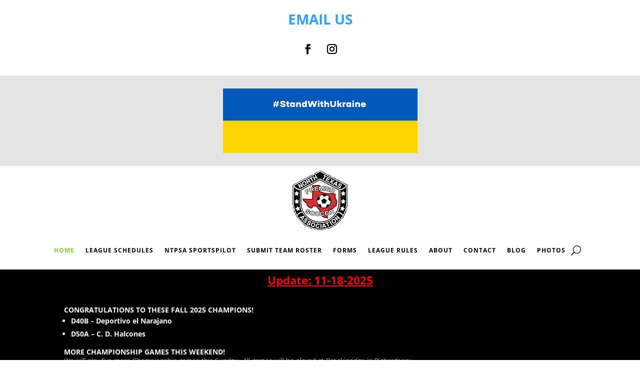

--- FILE ---
content_type: text/css
request_url: https://ntpsa.futbol/wp-content/et-cache/33/et-core-unified-tb-173-tb-1538-deferred-33.min.css?ver=1766182746
body_size: 1106
content:
.et_pb_section_4_tb_header.et_pb_section{margin-top:-47px;background-color:#000000!important}.et_pb_row_3_tb_header.et_pb_row{margin-top:-29px!important}.et_pb_text_3_tb_header.et_pb_text{color:#FFFFFF!important}.et_pb_text_3_tb_header{line-height:1.3em;font-weight:300;line-height:1.3em;background-color:#000000}.et_pb_section_0_tb_footer.et_pb_section{padding-top:5px;padding-bottom:5px;background-color:rgba(0,0,0,0.1)!important}.et_pb_row_0_tb_footer,body #page-container .et-db #et-boc .et-l .et_pb_row_0_tb_footer.et_pb_row,body.et_pb_pagebuilder_layout.single #page-container #et-boc .et-l .et_pb_row_0_tb_footer.et_pb_row,body.et_pb_pagebuilder_layout.single.et_full_width_page #page-container #et-boc .et-l .et_pb_row_0_tb_footer.et_pb_row{width:85%}.et_pb_text_0_tb_footer h4,.et_pb_text_1_tb_footer h4{font-weight:800;text-transform:uppercase;font-size:20px;color:#000000!important}.et_pb_image_0_tb_footer{text-align:left;margin-left:0}@media only screen and (max-width:980px){.et_pb_image_0_tb_footer .et_pb_image_wrap img{width:auto}}@media only screen and (max-width:767px){.et_pb_image_0_tb_footer .et_pb_image_wrap img{width:auto}}.et_pb_section_2.et_pb_section{padding-top:0px;padding-right:0px;padding-bottom:0px;padding-left:0px;background-color:#f4f4f4!important}.et_pb_text_2{line-height:1.8em;font-family:'Open Sans',Helvetica,Arial,Lucida,sans-serif;line-height:1.8em;background-color:#ffffff;border-top-width:8px;border-color:#00aaff;padding-top:40px!important;padding-right:40px!important;padding-bottom:40px!important;padding-left:40px!important;margin-top:-9vw!important;margin-right:-40px!important;margin-bottom:-20px!important;margin-left:-40px!important;max-width:200%;box-shadow:0px 110px 0px 0px #ffffff}.et_pb_text_2 h2{font-family:'Squada One',display;font-size:30px}.et_pb_divider_0:before,.et_pb_divider_1:before,.et_pb_divider_2:before,.et_pb_divider_3:before,.et_pb_divider_4:before{border-top-color:#000000;border-top-width:2px}.et_pb_text_7{width:100%}.et_pb_search_0{overflow-x:hidden;overflow-y:hidden}.et_pb_search_0 input.et_pb_s{padding-top:0.715em!important;padding-right:0.715em!important;padding-bottom:0.715em!important;padding-left:0.715em!important;height:auto;min-height:0}.et_pb_text_8 h2,.et_pb_text_9 h2{font-family:'Squada One',display;font-size:40px}.et_pb_button_2_wrapper,.et_pb_button_3_wrapper{margin-bottom:0px!important}body #page-container .et_pb_section .et_pb_button_2,body #page-container .et_pb_section .et_pb_button_3{border-width:5px!important;border-color:rgba(0,0,0,0);border-radius:0px;font-family:'Squada One',display!important;text-transform:uppercase!important;background-color:#00aaff}body #page-container .et_pb_section .et_pb_button_2:hover,body #page-container .et_pb_section .et_pb_button_3:hover{border-radius:0px!important}body #page-container .et_pb_section .et_pb_button_2,body #page-container .et_pb_section .et_pb_button_2:hover,body #page-container .et_pb_section .et_pb_button_3,body #page-container .et_pb_section .et_pb_button_3:hover{padding:0.3em 1em!important}body #page-container .et_pb_section .et_pb_button_2:before,body #page-container .et_pb_section .et_pb_button_2:after,body #page-container .et_pb_section .et_pb_button_3:before,body #page-container .et_pb_section .et_pb_button_3:after{display:none!important}.et_pb_button_2,.et_pb_button_3{transition:border-radius 300ms ease 0ms}.et_pb_button_2,.et_pb_button_2:after,.et_pb_button_3,.et_pb_button_3:after{transition:all 300ms ease 0ms}.et_pb_blurb_0.et_pb_blurb .et_pb_module_header,.et_pb_blurb_0.et_pb_blurb .et_pb_module_header a{font-weight:700;text-transform:uppercase;font-size:24px}.et_pb_blurb_0.et_pb_blurb,.et_pb_blurb_1.et_pb_blurb{font-weight:700;color:#000000!important}.et_pb_row_inner_1{background-color:rgba(0,0,0,0.1)}.et_pb_blurb_1.et_pb_blurb .et_pb_module_header,.et_pb_blurb_1.et_pb_blurb .et_pb_module_header a{font-weight:700;text-transform:uppercase}.et_pb_section_3.et_pb_section{padding-top:19px;padding-right:0px;padding-bottom:0px;padding-left:0px;background-color:rgba(0,0,0,0)!important}.et_pb_text_9{line-height:1.8em;font-family:'Open Sans',Helvetica,Arial,Lucida,sans-serif;line-height:1.8em}.et_pb_section_4.et_pb_section{padding-top:0px;padding-bottom:0px}.et_pb_text_10.et_pb_text{color:#000000!important}.et_pb_text_10{font-weight:700;padding-bottom:100px!important}.et_pb_section_5.et_pb_section{padding-top:0px;padding-right:0px;padding-bottom:0px;padding-left:0px;background-color:#18252c!important}.et_pb_row_3.et_pb_row{padding-top:0px!important;padding-right:0px!important;padding-bottom:0px!important;padding-left:0px!important;padding-top:0;padding-right:0px;padding-bottom:0;padding-left:0px}.et_pb_image_0{margin-right:0px!important;text-align:left;margin-left:0}.et_pb_image_0 .et_overlay:before,.et_pb_image_1 .et_overlay:before,.et_pb_image_2 .et_overlay:before,.et_pb_image_3 .et_overlay:before,.et_pb_image_4 .et_overlay:before{color:#ffffff!important}.et_pb_image_0 .et_overlay,.et_pb_image_1 .et_overlay,.et_pb_image_2 .et_overlay,.et_pb_image_3 .et_overlay,.et_pb_image_4 .et_overlay{background-color:rgba(255,255,255,0.1)}.et_pb_image_1{margin-top:-10px!important;transition:margin 300ms ease 0ms;text-align:left;margin-left:0}.et_pb_image_1 .et_pb_image_wrap,.et_pb_image_3 .et_pb_image_wrap,.et_pb_image_4 .et_pb_image_wrap{box-shadow:0px 0px 100px 50px rgba(0,0,0,0.8)}.et_pb_image_2{margin-top:-40px!important;transition:margin 300ms ease 0ms;text-align:left;margin-left:0}.et_pb_image_3{transition:margin 300ms ease 0ms;text-align:left;margin-left:0}.et_pb_image_4{margin-top:-80px!important;transition:margin 300ms ease 0ms;text-align:left;margin-left:0}.et_pb_column_1{background-color:#ffffff;background-color:#ffffff;padding-top:0px;padding-right:40px;padding-bottom:40px;padding-left:40px}.et_pb_image_1:hover,.et_pb_image_3:hover{margin-top:-20px!important}.et_pb_image_1.et_pb_module{margin-left:auto!important;margin-right:0px!important}.et_pb_image_2:hover{margin-top:-50px!important}.et_pb_image_4:hover{margin-left:-20px!important}@media only screen and (min-width:981px){.et_pb_row_3,body #page-container .et-db #et-boc .et-l .et_pb_row_3.et_pb_row,body.et_pb_pagebuilder_layout.single #page-container #et-boc .et-l .et_pb_row_3.et_pb_row,body.et_pb_pagebuilder_layout.single.et_full_width_page #page-container #et-boc .et-l .et_pb_row_3.et_pb_row{width:100%;max-width:100%}.et_pb_image_1{max-width:90%}}@media only screen and (max-width:980px){.et_pb_text_2{border-top-width:8px;margin-top:0vw!important}.et_pb_text_8 h2,.et_pb_text_9 h2{font-size:35px}.et_pb_text_10{padding-bottom:10px!important}.et_pb_row_3,body #page-container .et-db #et-boc .et-l .et_pb_row_3.et_pb_row,body.et_pb_pagebuilder_layout.single #page-container #et-boc .et-l .et_pb_row_3.et_pb_row,body.et_pb_pagebuilder_layout.single.et_full_width_page #page-container #et-boc .et-l .et_pb_row_3.et_pb_row{width:100%;max-width:100%}.et_pb_image_0{text-align:center;margin-left:auto;margin-right:auto}.et_pb_image_0 .et_pb_image_wrap img,.et_pb_image_1 .et_pb_image_wrap img,.et_pb_image_2 .et_pb_image_wrap img,.et_pb_image_3 .et_pb_image_wrap img,.et_pb_image_4 .et_pb_image_wrap img{width:auto}.et_pb_image_1{margin-top:0px!important;max-width:100%;text-align:center;margin-left:auto;margin-right:auto}.et_pb_image_2,.et_pb_image_4{margin-top:0px!important;text-align:center;margin-left:auto;margin-right:auto}.et_pb_image_3{margin-top:0px!important;margin-left:0px!important;text-align:center;margin-left:auto;margin-right:auto}}@media only screen and (max-width:767px){.et_pb_text_2 h2,.et_pb_text_8 h2,.et_pb_text_9 h2{font-size:25px}.et_pb_text_2{border-top-width:8px}.et_pb_text_10{padding-bottom:10px!important}.et_pb_image_0 .et_pb_image_wrap img,.et_pb_image_1 .et_pb_image_wrap img,.et_pb_image_2 .et_pb_image_wrap img,.et_pb_image_3 .et_pb_image_wrap img,.et_pb_image_4 .et_pb_image_wrap img{width:auto}}